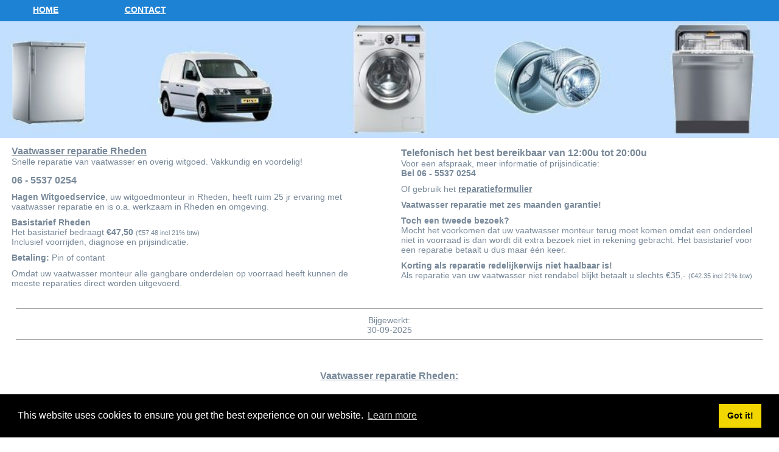

--- FILE ---
content_type: text/html; charset=UTF-8
request_url: https://witgoedmonteur.nl/reparatie-vaatwasser/rheden/
body_size: 4326
content:
<!DOCTYPE html>
<html lang="nl">
<head>
<meta name="viewport" content="width=device-width, initial-scale=1">
<meta http-equiv="content-type" content="text/html; charset=utf-8">
<meta name="robots" content="index, follow">
<meta property="og:locale" content="nl_NL">
<meta property="og:type" content="website">
<meta name="twitter:card" content="summary">
<meta name="author" content="J.Hagen">
<link rel="canonical" href="https://www.witgoedmonteur.nl/reparatie-vaatwasser/rheden/">
<title>Vaatwasser reparatie Rheden | Snel en goed!</title>
<meta name="description" content="Vaatwasser reparatie Rheden, snel en voordelig | Zes maanden garantie | Hagen Witgoedservice, ruim 25 jaar ervaring met vaatwasser reparaties!">
<meta name="keywords" content="snelle, reparatie, vaatwasser, garantie, reparaties, repareren, witgoed, monteur, witgoedmonteur, Hagen, Witgoedservice">
<meta property="og:url" content="https://www.witgoedmonteur.nl/reparatie-vaatwasser/rheden/">
<meta property="og:title" content="Reparatie van wasmachine vaatwasser wasdroger koelkast oven">
<meta property="og:description" content="Reparatie Aeg, Bosch, Electrolux, LG, Miele, Samsung, Siemens enz">
<meta name="twitter:title" content="Uw witgoed snel en vakkundig hersteld!">
<meta name="twitter:description" content="Hagen Witgoedservice, reparatie wasmachine, wasdroger, vaatwasser, oven en koelkast met zes maanden garantie op reparaties.">
<style>
body{margin:auto;font-family:Arial;font-size:14px;color:#789;}
.body{margin:auto;;max-width:1400px;}
#main{width:100%;margin-top:35px;}
#bottom{float:left;width:100%;height:500px;}
.hr{float:left;width:100%;text-align:center;color:#789;width:96%;margin-left:2%;}
#menu{position:fixed;top:0;background:#1e82d4;height:35px;max-width:1400px;}
.text{float:left;}
.white{color:#fff;}
.home{float:left;border-radius:3px;}
.b_home{float:left;border-radius:3px;}
.om{width:100%;float:left;}
.img{width:100%;}
h1{margin:10px 3% -10px 3%;}
h2{margin:2% 3% -10px 3%;}
h3{margin:2% 3% 0 3%;}
p{margin:10px 3% 0 3%;}
a{color:#789;}
.hi{line-height:22px;}
.small{font-size:80%;}
.small_1{font-size:11px;margin:auto;margin-top:20px;margin-bottom:20px;max-width:280px;background:linear-gradient(white,#abc,white);text-align:center;padding:20px;border-radius:60px;}
#end{float:left;margin-top:80px;text-align:center;border-radius:0 0 5px 5px;width:96%;margin-left:2%;}
@media screen and (min-width:650px){
.home{height:18px;padding:3px 3px 3px 3px;margin:5px 4% 7px 4%;}
.b_home{display:none;}
#menu{width:100%;font-size:14px;}
.text{width:50%;}
.blondie{text-decoration:none;}
h1{font-size:16px;}
h2{font-size:16px;}
}
@media screen and (max-width:650px){
#menu{width:100%;font-size:11px;}
.home{height:10px;padding:2px 2px 4px 2px;margin:8px 0 7px 3%;}
.b_home{height:10px;padding:2px 2px 4px 2px;margin:8px 0 7px 3%;}
.text{width:100%;}
.blondie{}
h1{font-size:14px;}
h2{font-size:14px;}
#end{line-height:42px;}
}
</style>
<!-- Global site tag (gtag.js) - Google Analytics -->
<script async src="https://www.googletagmanager.com/gtag/js?id=UA-3281905-4"></script>
<script>
  window.dataLayer = window.dataLayer || [];
  function gtag(){dataLayer.push(arguments);}
  gtag('js', new Date());

  gtag('config', 'UA-3281905-4');
</script>
<link rel="stylesheet" type="text/css" href="//cdnjs.cloudflare.com/ajax/libs/cookieconsent2/3.1.0/cookieconsent.min.css"></head>
<body>
<div class="body">
<div id="menu">
<div class="om">
<div class="home"><a title="Witgoed reparatie" class="white" href="/"><b>HOME</b></a></div>
<div class="home"><a title="Hagen Witgoedservice" class="white" rel="nofollow" href="https://hagenwitgoedservice.nl/contact/"><b>CONTACT</b></a></div>
<div class="b_home"><a title="Bel voor een afspraak" class="white" rel="nofollow" href="tel:+31655370254"><b>BELLEN</b></a></div>
</div></div><div id="main">
<img class="img" src="https://www.witgoedmonteur.nl/_style/boven.jpg" title="Witgoed reparatie" alt="Witgoed reparatie">
</div><div class="text"><p style="margin:1%">
<h1><a title="Voordelige service aan huis" href="https://hagenwitgoedservice.nl/">Vaatwasser reparatie Rheden</a></h1>
<p>Snelle reparatie van vaatwasser en overig witgoed. Vakkundig en voordelig!

<h3><a title="Bel voor een afspraak" class="blondie" href="tel:+31655370254">06 - 5537 0254</a></h3>
<p><b>Hagen Witgoedservice</b>, uw witgoedmonteur in Rheden, heeft ruim 25 jr ervaring met vaatwasser reparatie en is o.a. werkzaam in Rheden en omgeving.

<p><b>Basistarief Rheden</b>
<br>Het basistarief bedraagt <b>&euro;47,50</b> <span class="small">(&euro;57,48 incl 21% btw)</span>
<br>Inclusief voorrijden, diagnose en prijsindicatie.

<p><b>Betaling:</b> Pin of contant
<p>Omdat uw vaatwasser monteur alle gangbare onderdelen op voorraad heeft kunnen de meeste reparaties direct worden uitgevoerd.
</div><div class="text">

<h2>Telefonisch het best bereikbaar van 12:00u tot 20:00u</h2>
<p>Voor een afspraak, meer informatie of prijsindicatie:
<br><a title="Bel voor een afspraak" class="blondie" href="tel:+31655370254"><b>Bel 06 - 5537 0254</b></a>
<p>Of gebruik het <a rel="nofollow" href="https://hagenwitgoedservice.nl/contact/"><b>reparatieformulier</b></a>

<p><b>Vaatwasser reparatie met zes maanden garantie!</b>

<p><b>Toch een tweede bezoek?</b>
<br>Mocht het voorkomen dat uw vaatwasser monteur terug moet komen omdat een onderdeel niet in voorraad is dan wordt dit extra bezoek niet in rekening gebracht. Het basistarief voor een reparatie betaalt u dus maar &eacute;&eacute;n keer. 

<p><b>Korting als reparatie redelijkerwijs niet haalbaar is!</b>
<br>Als reparatie van uw vaatwasser niet rendabel blijkt betaalt u slechts &euro;35,- <span class="small">(&euro;42.35 incl 21% btw)</span>
</div><div class="hr"><p><br><hr><p>Bijgewerkt:<br>30-09-2025<br><hr>
<p><br><h2><a href="/reparatie-vaatwasser/">Vaatwasser reparatie Rheden:</a></h2><p><br>
</div>
<div class="text">
<p class="hi"><b>Vaatwasser wast niet schoon</b>
<br>Het eerste waar u op moet letten is of de sproeiarmen van de vaatwasser niet vervuild zijn of geblokkeerd. Daarnaast let op of de vaatwasser wel verwarmt en of de vaatwasser wel afpompt anders is er de kans dat deze met vuil water gaat afwassen.
<p class="small_1">Aeg vaatwasser reparatie Rheden<br>Atag vaatwasser reparatie Rheden<br>Bauknecht vaatwasser reparatie Rheden<br>Beko vaatwasser reparatie Rheden<br>Bosch vaatwasser reparatie Rheden<br>Constructa vaatwasser reparatie Rheden<br>
<p class="hi"><b>Vaatwasser verwarmt niet</b>
<br>Als een vaatwasser niet verwarmt uit zich dat vaak in een vettig laagje op de vaat na afloop van het programma. Veel vaatwassers maken hun programma gewoon af ondanks het niet verwarmen. Soms geeft de vaatwasser een foutmelding, soms ook niet, weer andere vaatwassers blijven hangen op 1 minuut. Vaak gaat het hier om print reparatie, reparatie van draadbreuk in de deur of verbrande stekkers aan het verwarmingselement herstellen. In sommige gevallen houdt de reparatie in dat de complete hittepomp moet worden vervangen, in een ander geval een doorstroomelement.
<p class="small_1">Electrolux vaatwasser reparatie Rheden<br>Etna vaatwasser reparatie Rheden<br>Hotpoint vaatwasser reparatie Rheden<br>Ikea vaatwasser reparatie Rheden<br>Indesit vaatwasser reparatie Rheden<br>Miele vaatwasser reparatie Rheden<br>
<p class="hi"><b>Vaatwasser blijft afpompen</b>
<br>Lekkage is de meest voorkomende vaatwasser reparatie. Er loopt geen water over de vloer maar in de opvangbak van de vaatwasser zelf. Een vlotter registreert de lekkage, de elektronika zorg dat de watertoevoer wordt afgesloten en de afvoerpomp ingeschakeld. De enige remedie is: kraan dicht, stekker eruit en een reparateur bellen. Voor Bosch en Siemens vaatwassers is zelfs een speciaal reparatie-setje voor het zeefhuis beschikbaar. Deze reparatie is voor een witgoedmonteur vrij eenvoudig. Lekkage aan apparaten van Electrolux, Zanussi, Etna, Bauknecht en Whirlpool zijn te divers om in te schatten. Dat wordt gewoon even zoeken alvorens tot reparatie van de vaatwasser over te gaan.
<p class="small_1">Neff vaatwasser reparatie Rheden<br>Pelrim vaatwasser reparatie Rheden<br>Kuppersbusch vaatwasser reparatie Rheden<br>Siemens vaatwasser reparatie Rheden<br>Whirlpool vaatwasser reparatie Rheden<br>Zanussi vaatwasser reparatie Rheden<br>
</div>
<div class="text">
<p class="hi"><b>Vaatwasser neemt geen water</b>
<br>Als de vaatwasser geen water neemt bestaat de reparatie vaak uit het vervangen van een inlaatventiel, een flowmeter of een watercollector schakelaar/sensor. Bij oudere vaatwassers van Bauknecht en Whirlpool gaat het ook vaak om gebroken bedrading in de deur, deze reparatie heeft een witgoedmonteur meestal snel geregeld. Ook kan het zijn dat de vaatwasser tijdens het testprogramma voorafgaand aan het werkelijke programma een willekeurige fout in de vaatwasser constateert en het apparaat derhalve uitschakelt en een foutcode genereert.
<p class="small_1">Aeg vaatwasser monteur Rheden<br>Atag vaatwasser monteur Rheden<br>Bauknecht vaatwasser monteur Rheden<br>Beko vaatwasser monteur Rheden<br>Bosch vaatwasser monteur Rheden<br>Constructa vaatwasser monteur Rheden<br>
<p class="hi"><b>Vaatwasser pompt niet af</b>
<br>Soms blokkeert de afvoerpomp als gevolg van bijvoorbeeld een stukje glas. De vaatwasser bromt zachtjes en het programma lijkt niet te starten. Bij sommige vaatwassers is het mogelijk om van binnen uit het kapje van de pomp te demonteren om de pomp van de vaatwasser schoon te maken. Vaak is de pomp gewoon versleten of defect. De afvoerpomp van een moderne vaatwasser is vaak een standaard pomp hoewel er ook merk en type-afhankelijke zijn. Uw monteur heeft ze op voorraad dus u hoeft het niet lang zonder vaatwasser te stellen.
<p class="small_1">Electrolux vaatwasser monteur Rheden<br>Etna vaatwasser monteur Rheden<br>Hotpoint vaatwasser monteur Rheden<br>Ikea vaatwasser monteur Rheden<br>Indesit vaatwasser monteur Rheden<br>Miele vaatwasser monteur Rheden<br>
<p class="hi"><b>Vaatwasser deur valt open / deur sluit niet goed</b>
<br>Als aan een kant van de deur een veer of een geleider of een touwtje breekt kan het gebeuren dat de deur uit balans raakt en makkelijk openvalt. Als dat niet hersteld wordt loopt u het risico dat de andere het binnen korte tijd ook begeeft met als gevolg dat de deur open valt en ontzet raakt. Vaak is het dan een kwestie van de deurbalans herstellen en de binnendeur 'uitdeuken' maar soms zijn dan ook de scharnieren ontzet. Wees dus op tijd als de deur erg makkelijk openvalt!
<p class="small_1">Neff vaatwasser monteur Rheden<br>Pelrim vaatwasser monteur Rheden<br>Kuppersbusch vaatwasser monteur Rheden<br>Siemens vaatwasser monteur Rheden<br>Whirlpool vaatwasser monteur Rheden<br>Zanussi vaatwasser monteur Rheden<p class="hi"><b>Vaatwasser recyclen</b>
<br>Als uw witgoedmonteur constateert dat een reparatie niet haalbaar is betaalt u slechts een gereduceerd tarief van &euro;35,- excl 21% btw. Let bij aankoop van een nieuwe inbouw-vaatwasser altijd op de (paneel-)hoogte en de breedte van de vaatwasser.
</div><div id="end"><b>Hagen Witgoedservice Rheden repareert vaatwassers van o.a. de volgende merken:</b><p><br>
Aeg, Atag, Bauknecht, Beko, Bosch, Constructa, Electrolux, Etna, Hotpoint, Ikea, Indesit, Miele, Neff, Pelrim, Kuppersbusch, Siemens, Whirlpool, Zanussi
<p><br><hr>
<a title="Voordelige witgoed service aan huis" href="https://hagenwitgoedservice.nl/">Vaatwasser monteur Rheden</a> |
<a href="/reparatie-wasdroger/rheden/"> Wasdroger reparatie Rheden</a> |
<a href="/witgoed-reparatie/rheden/"> Witgoed reparatie Rheden</a> |
<a href="/reparatie-wasmachine/rheden/"> Wasmachine reparatie Rheden</a>
<br><hr>
<p>

<a href="https://www.witgoedmonteur.nl/reparatie-vaatwasser/de-steeg/">Vaatwasser reparatie De Steeg</a> |
<a href="https://www.witgoedmonteur.nl/reparatie-vaatwasser/dieren/">Vaatwasser reparatie Dieren</a> |
<a href="https://www.witgoedmonteur.nl/reparatie-vaatwasser/rozendaal/">Vaatwasser reparatie Rozendaal</a> |
<a href="https://www.witgoedmonteur.nl/reparatie-vaatwasser/velp/">Vaatwasser reparatie Velp</a></div></div>
<div id="bottom"></div><script src="//cdnjs.cloudflare.com/ajax/libs/cookieconsent2/3.1.0/cookieconsent.min.js"></script>
<script>
window.addEventListener("load", function(){
window.cookieconsent.initialise({
  "palette": {
    "popup": {
      "background": "#000"
    },
    "button": {
      "background": "#f1d600"
    }
  }
})});
</script></body>
</html>





















